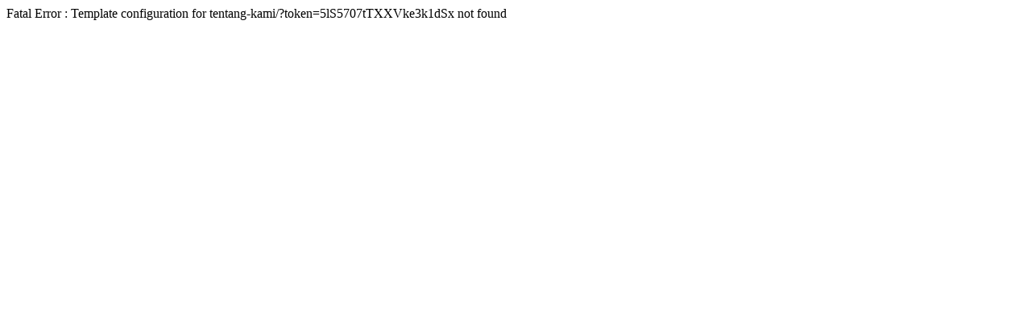

--- FILE ---
content_type: text/html; charset=UTF-8
request_url: https://ditppu.menlhk.go.id/portal/tentang-kami/?token=5lS5707tTXXVke3k1dSx
body_size: 102
content:
Fatal Error : Template configuration for tentang-kami/?token=5lS5707tTXXVke3k1dSx not found